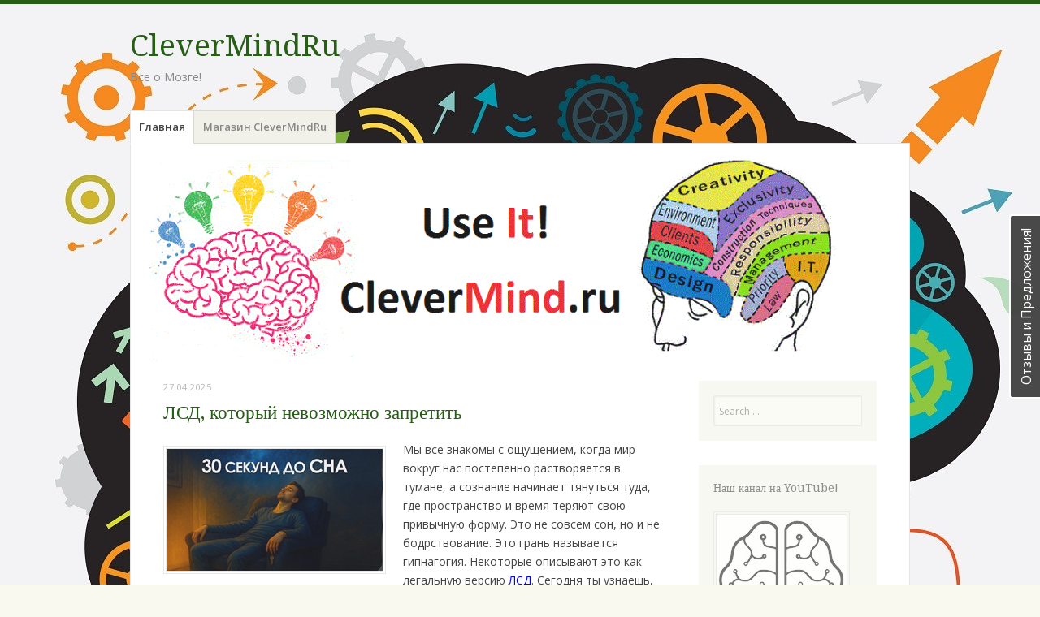

--- FILE ---
content_type: text/html; charset=UTF-8
request_url: https://clevermind.ru/page/2/
body_size: 14615
content:
<!DOCTYPE html><html dir="ltr" lang="ru-RU" prefix="og: https://ogp.me/ns#"><head><meta charset="UTF-8" /><meta name="viewport" content="width=device-width" /><style type='text/css'></style><link type="text/css" media="all" href="https://clevermind.ru/wp-content/cache/wmac/css/wmac_8034f15e2299f0bb3383a5c3580c6f5c.css" rel="stylesheet" /><title>CleverMindRu - Part 2</title><link rel="pingback" href="https://clevermind.ru/xmlrpc.php" /> <!--[if lt IE 9]> <script src="https://clevermind.ru/wp-content/themes/misty-lake/js/html5.js" type="text/javascript"></script> <![endif]--><title>CleverMindRu - Part 2</title><meta name="description" content="Все о Мозге! - Part 2" /><meta name="robots" content="noindex, nofollow, max-image-preview:large" /><link rel="canonical" href="https://clevermind.ru/" /><link rel="prev" href="https://clevermind.ru/" /><link rel="next" href="https://clevermind.ru/page/3/" /><meta name="generator" content="All in One SEO (AIOSEO) 4.9.2" /><meta property="og:locale" content="ru_RU" /><meta property="og:site_name" content="CleverMindRu | Все о Мозге!" /><meta property="og:type" content="website" /><meta property="og:title" content="CleverMindRu - Part 2" /><meta property="og:description" content="Все о Мозге! - Part 2" /><meta property="og:url" content="https://clevermind.ru/" /><meta name="twitter:card" content="summary" /><meta name="twitter:title" content="CleverMindRu - Part 2" /><meta name="twitter:description" content="Все о Мозге! - Part 2" /> <script type="application/ld+json" class="aioseo-schema">{"@context":"https:\/\/schema.org","@graph":[{"@type":"BreadcrumbList","@id":"https:\/\/clevermind.ru\/page\/2\/#breadcrumblist","itemListElement":[{"@type":"ListItem","@id":"https:\/\/clevermind.ru#listItem","position":1,"name":"Home","item":"https:\/\/clevermind.ru","nextItem":{"@type":"ListItem","@id":"https:\/\/clevermind.ru\/page\/2#listItem","name":"\u0421\u0442\u0440\u0430\u043d\u0438\u0446\u0430 2"}},{"@type":"ListItem","@id":"https:\/\/clevermind.ru\/page\/2#listItem","position":2,"name":"\u0421\u0442\u0440\u0430\u043d\u0438\u0446\u0430 2","previousItem":{"@type":"ListItem","@id":"https:\/\/clevermind.ru#listItem","name":"Home"}}]},{"@type":"CollectionPage","@id":"https:\/\/clevermind.ru\/page\/2\/#collectionpage","url":"https:\/\/clevermind.ru\/page\/2\/","name":"CleverMindRu - Part 2","description":"\u0412\u0441\u0435 \u043e \u041c\u043e\u0437\u0433\u0435! - Part 2","inLanguage":"ru-RU","isPartOf":{"@id":"https:\/\/clevermind.ru\/#website"},"breadcrumb":{"@id":"https:\/\/clevermind.ru\/page\/2\/#breadcrumblist"},"about":{"@id":"https:\/\/clevermind.ru\/#organization"}},{"@type":"Organization","@id":"https:\/\/clevermind.ru\/#organization","name":"CleverMindRu","description":"\u0412\u0441\u0435 \u043e \u041c\u043e\u0437\u0433\u0435!","url":"https:\/\/clevermind.ru\/"},{"@type":"WebSite","@id":"https:\/\/clevermind.ru\/#website","url":"https:\/\/clevermind.ru\/","name":"CleverMindRu","description":"\u0412\u0441\u0435 \u043e \u041c\u043e\u0437\u0433\u0435!","inLanguage":"ru-RU","publisher":{"@id":"https:\/\/clevermind.ru\/#organization"}}]}</script> <link rel='dns-prefetch' href='//www.google.com' /><link rel='dns-prefetch' href='//fonts.googleapis.com' /> <script type="text/javascript">window._wpemojiSettings = {"baseUrl":"https:\/\/s.w.org\/images\/core\/emoji\/15.0.3\/72x72\/","ext":".png","svgUrl":"https:\/\/s.w.org\/images\/core\/emoji\/15.0.3\/svg\/","svgExt":".svg","source":{"concatemoji":"https:\/\/clevermind.ru\/wp-includes\/js\/wp-emoji-release.min.js"}};
/*! This file is auto-generated */
!function(i,n){var o,s,e;function c(e){try{var t={supportTests:e,timestamp:(new Date).valueOf()};sessionStorage.setItem(o,JSON.stringify(t))}catch(e){}}function p(e,t,n){e.clearRect(0,0,e.canvas.width,e.canvas.height),e.fillText(t,0,0);var t=new Uint32Array(e.getImageData(0,0,e.canvas.width,e.canvas.height).data),r=(e.clearRect(0,0,e.canvas.width,e.canvas.height),e.fillText(n,0,0),new Uint32Array(e.getImageData(0,0,e.canvas.width,e.canvas.height).data));return t.every(function(e,t){return e===r[t]})}function u(e,t,n){switch(t){case"flag":return n(e,"\ud83c\udff3\ufe0f\u200d\u26a7\ufe0f","\ud83c\udff3\ufe0f\u200b\u26a7\ufe0f")?!1:!n(e,"\ud83c\uddfa\ud83c\uddf3","\ud83c\uddfa\u200b\ud83c\uddf3")&&!n(e,"\ud83c\udff4\udb40\udc67\udb40\udc62\udb40\udc65\udb40\udc6e\udb40\udc67\udb40\udc7f","\ud83c\udff4\u200b\udb40\udc67\u200b\udb40\udc62\u200b\udb40\udc65\u200b\udb40\udc6e\u200b\udb40\udc67\u200b\udb40\udc7f");case"emoji":return!n(e,"\ud83d\udc26\u200d\u2b1b","\ud83d\udc26\u200b\u2b1b")}return!1}function f(e,t,n){var r="undefined"!=typeof WorkerGlobalScope&&self instanceof WorkerGlobalScope?new OffscreenCanvas(300,150):i.createElement("canvas"),a=r.getContext("2d",{willReadFrequently:!0}),o=(a.textBaseline="top",a.font="600 32px Arial",{});return e.forEach(function(e){o[e]=t(a,e,n)}),o}function t(e){var t=i.createElement("script");t.src=e,t.defer=!0,i.head.appendChild(t)}"undefined"!=typeof Promise&&(o="wpEmojiSettingsSupports",s=["flag","emoji"],n.supports={everything:!0,everythingExceptFlag:!0},e=new Promise(function(e){i.addEventListener("DOMContentLoaded",e,{once:!0})}),new Promise(function(t){var n=function(){try{var e=JSON.parse(sessionStorage.getItem(o));if("object"==typeof e&&"number"==typeof e.timestamp&&(new Date).valueOf()<e.timestamp+604800&&"object"==typeof e.supportTests)return e.supportTests}catch(e){}return null}();if(!n){if("undefined"!=typeof Worker&&"undefined"!=typeof OffscreenCanvas&&"undefined"!=typeof URL&&URL.createObjectURL&&"undefined"!=typeof Blob)try{var e="postMessage("+f.toString()+"("+[JSON.stringify(s),u.toString(),p.toString()].join(",")+"));",r=new Blob([e],{type:"text/javascript"}),a=new Worker(URL.createObjectURL(r),{name:"wpTestEmojiSupports"});return void(a.onmessage=function(e){c(n=e.data),a.terminate(),t(n)})}catch(e){}c(n=f(s,u,p))}t(n)}).then(function(e){for(var t in e)n.supports[t]=e[t],n.supports.everything=n.supports.everything&&n.supports[t],"flag"!==t&&(n.supports.everythingExceptFlag=n.supports.everythingExceptFlag&&n.supports[t]);n.supports.everythingExceptFlag=n.supports.everythingExceptFlag&&!n.supports.flag,n.DOMReady=!1,n.readyCallback=function(){n.DOMReady=!0}}).then(function(){return e}).then(function(){var e;n.supports.everything||(n.readyCallback(),(e=n.source||{}).concatemoji?t(e.concatemoji):e.wpemoji&&e.twemoji&&(t(e.twemoji),t(e.wpemoji)))}))}((window,document),window._wpemojiSettings);</script> <style id='wp-emoji-styles-inline-css' type='text/css'>img.wp-smiley, img.emoji {
		display: inline !important;
		border: none !important;
		box-shadow: none !important;
		height: 1em !important;
		width: 1em !important;
		margin: 0 0.07em !important;
		vertical-align: -0.1em !important;
		background: none !important;
		padding: 0 !important;
	}</style><style id='classic-theme-styles-inline-css' type='text/css'>/*! This file is auto-generated */
.wp-block-button__link{color:#fff;background-color:#32373c;border-radius:9999px;box-shadow:none;text-decoration:none;padding:calc(.667em + 2px) calc(1.333em + 2px);font-size:1.125em}.wp-block-file__button{background:#32373c;color:#fff;text-decoration:none}</style><style id='global-styles-inline-css' type='text/css'>:root{--wp--preset--aspect-ratio--square: 1;--wp--preset--aspect-ratio--4-3: 4/3;--wp--preset--aspect-ratio--3-4: 3/4;--wp--preset--aspect-ratio--3-2: 3/2;--wp--preset--aspect-ratio--2-3: 2/3;--wp--preset--aspect-ratio--16-9: 16/9;--wp--preset--aspect-ratio--9-16: 9/16;--wp--preset--color--black: #000000;--wp--preset--color--cyan-bluish-gray: #abb8c3;--wp--preset--color--white: #ffffff;--wp--preset--color--pale-pink: #f78da7;--wp--preset--color--vivid-red: #cf2e2e;--wp--preset--color--luminous-vivid-orange: #ff6900;--wp--preset--color--luminous-vivid-amber: #fcb900;--wp--preset--color--light-green-cyan: #7bdcb5;--wp--preset--color--vivid-green-cyan: #00d084;--wp--preset--color--pale-cyan-blue: #8ed1fc;--wp--preset--color--vivid-cyan-blue: #0693e3;--wp--preset--color--vivid-purple: #9b51e0;--wp--preset--gradient--vivid-cyan-blue-to-vivid-purple: linear-gradient(135deg,rgba(6,147,227,1) 0%,rgb(155,81,224) 100%);--wp--preset--gradient--light-green-cyan-to-vivid-green-cyan: linear-gradient(135deg,rgb(122,220,180) 0%,rgb(0,208,130) 100%);--wp--preset--gradient--luminous-vivid-amber-to-luminous-vivid-orange: linear-gradient(135deg,rgba(252,185,0,1) 0%,rgba(255,105,0,1) 100%);--wp--preset--gradient--luminous-vivid-orange-to-vivid-red: linear-gradient(135deg,rgba(255,105,0,1) 0%,rgb(207,46,46) 100%);--wp--preset--gradient--very-light-gray-to-cyan-bluish-gray: linear-gradient(135deg,rgb(238,238,238) 0%,rgb(169,184,195) 100%);--wp--preset--gradient--cool-to-warm-spectrum: linear-gradient(135deg,rgb(74,234,220) 0%,rgb(151,120,209) 20%,rgb(207,42,186) 40%,rgb(238,44,130) 60%,rgb(251,105,98) 80%,rgb(254,248,76) 100%);--wp--preset--gradient--blush-light-purple: linear-gradient(135deg,rgb(255,206,236) 0%,rgb(152,150,240) 100%);--wp--preset--gradient--blush-bordeaux: linear-gradient(135deg,rgb(254,205,165) 0%,rgb(254,45,45) 50%,rgb(107,0,62) 100%);--wp--preset--gradient--luminous-dusk: linear-gradient(135deg,rgb(255,203,112) 0%,rgb(199,81,192) 50%,rgb(65,88,208) 100%);--wp--preset--gradient--pale-ocean: linear-gradient(135deg,rgb(255,245,203) 0%,rgb(182,227,212) 50%,rgb(51,167,181) 100%);--wp--preset--gradient--electric-grass: linear-gradient(135deg,rgb(202,248,128) 0%,rgb(113,206,126) 100%);--wp--preset--gradient--midnight: linear-gradient(135deg,rgb(2,3,129) 0%,rgb(40,116,252) 100%);--wp--preset--font-size--small: 13px;--wp--preset--font-size--medium: 20px;--wp--preset--font-size--large: 36px;--wp--preset--font-size--x-large: 42px;--wp--preset--spacing--20: 0.44rem;--wp--preset--spacing--30: 0.67rem;--wp--preset--spacing--40: 1rem;--wp--preset--spacing--50: 1.5rem;--wp--preset--spacing--60: 2.25rem;--wp--preset--spacing--70: 3.38rem;--wp--preset--spacing--80: 5.06rem;--wp--preset--shadow--natural: 6px 6px 9px rgba(0, 0, 0, 0.2);--wp--preset--shadow--deep: 12px 12px 50px rgba(0, 0, 0, 0.4);--wp--preset--shadow--sharp: 6px 6px 0px rgba(0, 0, 0, 0.2);--wp--preset--shadow--outlined: 6px 6px 0px -3px rgba(255, 255, 255, 1), 6px 6px rgba(0, 0, 0, 1);--wp--preset--shadow--crisp: 6px 6px 0px rgba(0, 0, 0, 1);}:where(.is-layout-flex){gap: 0.5em;}:where(.is-layout-grid){gap: 0.5em;}body .is-layout-flex{display: flex;}.is-layout-flex{flex-wrap: wrap;align-items: center;}.is-layout-flex > :is(*, div){margin: 0;}body .is-layout-grid{display: grid;}.is-layout-grid > :is(*, div){margin: 0;}:where(.wp-block-columns.is-layout-flex){gap: 2em;}:where(.wp-block-columns.is-layout-grid){gap: 2em;}:where(.wp-block-post-template.is-layout-flex){gap: 1.25em;}:where(.wp-block-post-template.is-layout-grid){gap: 1.25em;}.has-black-color{color: var(--wp--preset--color--black) !important;}.has-cyan-bluish-gray-color{color: var(--wp--preset--color--cyan-bluish-gray) !important;}.has-white-color{color: var(--wp--preset--color--white) !important;}.has-pale-pink-color{color: var(--wp--preset--color--pale-pink) !important;}.has-vivid-red-color{color: var(--wp--preset--color--vivid-red) !important;}.has-luminous-vivid-orange-color{color: var(--wp--preset--color--luminous-vivid-orange) !important;}.has-luminous-vivid-amber-color{color: var(--wp--preset--color--luminous-vivid-amber) !important;}.has-light-green-cyan-color{color: var(--wp--preset--color--light-green-cyan) !important;}.has-vivid-green-cyan-color{color: var(--wp--preset--color--vivid-green-cyan) !important;}.has-pale-cyan-blue-color{color: var(--wp--preset--color--pale-cyan-blue) !important;}.has-vivid-cyan-blue-color{color: var(--wp--preset--color--vivid-cyan-blue) !important;}.has-vivid-purple-color{color: var(--wp--preset--color--vivid-purple) !important;}.has-black-background-color{background-color: var(--wp--preset--color--black) !important;}.has-cyan-bluish-gray-background-color{background-color: var(--wp--preset--color--cyan-bluish-gray) !important;}.has-white-background-color{background-color: var(--wp--preset--color--white) !important;}.has-pale-pink-background-color{background-color: var(--wp--preset--color--pale-pink) !important;}.has-vivid-red-background-color{background-color: var(--wp--preset--color--vivid-red) !important;}.has-luminous-vivid-orange-background-color{background-color: var(--wp--preset--color--luminous-vivid-orange) !important;}.has-luminous-vivid-amber-background-color{background-color: var(--wp--preset--color--luminous-vivid-amber) !important;}.has-light-green-cyan-background-color{background-color: var(--wp--preset--color--light-green-cyan) !important;}.has-vivid-green-cyan-background-color{background-color: var(--wp--preset--color--vivid-green-cyan) !important;}.has-pale-cyan-blue-background-color{background-color: var(--wp--preset--color--pale-cyan-blue) !important;}.has-vivid-cyan-blue-background-color{background-color: var(--wp--preset--color--vivid-cyan-blue) !important;}.has-vivid-purple-background-color{background-color: var(--wp--preset--color--vivid-purple) !important;}.has-black-border-color{border-color: var(--wp--preset--color--black) !important;}.has-cyan-bluish-gray-border-color{border-color: var(--wp--preset--color--cyan-bluish-gray) !important;}.has-white-border-color{border-color: var(--wp--preset--color--white) !important;}.has-pale-pink-border-color{border-color: var(--wp--preset--color--pale-pink) !important;}.has-vivid-red-border-color{border-color: var(--wp--preset--color--vivid-red) !important;}.has-luminous-vivid-orange-border-color{border-color: var(--wp--preset--color--luminous-vivid-orange) !important;}.has-luminous-vivid-amber-border-color{border-color: var(--wp--preset--color--luminous-vivid-amber) !important;}.has-light-green-cyan-border-color{border-color: var(--wp--preset--color--light-green-cyan) !important;}.has-vivid-green-cyan-border-color{border-color: var(--wp--preset--color--vivid-green-cyan) !important;}.has-pale-cyan-blue-border-color{border-color: var(--wp--preset--color--pale-cyan-blue) !important;}.has-vivid-cyan-blue-border-color{border-color: var(--wp--preset--color--vivid-cyan-blue) !important;}.has-vivid-purple-border-color{border-color: var(--wp--preset--color--vivid-purple) !important;}.has-vivid-cyan-blue-to-vivid-purple-gradient-background{background: var(--wp--preset--gradient--vivid-cyan-blue-to-vivid-purple) !important;}.has-light-green-cyan-to-vivid-green-cyan-gradient-background{background: var(--wp--preset--gradient--light-green-cyan-to-vivid-green-cyan) !important;}.has-luminous-vivid-amber-to-luminous-vivid-orange-gradient-background{background: var(--wp--preset--gradient--luminous-vivid-amber-to-luminous-vivid-orange) !important;}.has-luminous-vivid-orange-to-vivid-red-gradient-background{background: var(--wp--preset--gradient--luminous-vivid-orange-to-vivid-red) !important;}.has-very-light-gray-to-cyan-bluish-gray-gradient-background{background: var(--wp--preset--gradient--very-light-gray-to-cyan-bluish-gray) !important;}.has-cool-to-warm-spectrum-gradient-background{background: var(--wp--preset--gradient--cool-to-warm-spectrum) !important;}.has-blush-light-purple-gradient-background{background: var(--wp--preset--gradient--blush-light-purple) !important;}.has-blush-bordeaux-gradient-background{background: var(--wp--preset--gradient--blush-bordeaux) !important;}.has-luminous-dusk-gradient-background{background: var(--wp--preset--gradient--luminous-dusk) !important;}.has-pale-ocean-gradient-background{background: var(--wp--preset--gradient--pale-ocean) !important;}.has-electric-grass-gradient-background{background: var(--wp--preset--gradient--electric-grass) !important;}.has-midnight-gradient-background{background: var(--wp--preset--gradient--midnight) !important;}.has-small-font-size{font-size: var(--wp--preset--font-size--small) !important;}.has-medium-font-size{font-size: var(--wp--preset--font-size--medium) !important;}.has-large-font-size{font-size: var(--wp--preset--font-size--large) !important;}.has-x-large-font-size{font-size: var(--wp--preset--font-size--x-large) !important;}
:where(.wp-block-post-template.is-layout-flex){gap: 1.25em;}:where(.wp-block-post-template.is-layout-grid){gap: 1.25em;}
:where(.wp-block-columns.is-layout-flex){gap: 2em;}:where(.wp-block-columns.is-layout-grid){gap: 2em;}
:root :where(.wp-block-pullquote){font-size: 1.5em;line-height: 1.6;}</style> <!--[if IE 8]><link rel='stylesheet' id='mistylake-ie-css' href='https://clevermind.ru/wp-content/themes/misty-lake/ie.css' type='text/css' media='all' /> <![endif]--><link rel='stylesheet' id='mistylake-open-sans-css' href='https://fonts.googleapis.com/css?family=Open+Sans:300,300italic,400,400italic,600,600italic,700,700italic&#038;subset=latin,latin-ext' type='text/css' media='all' /><link rel='stylesheet' id='mistylake-droid-serif-css' href='https://fonts.googleapis.com/css?family=Droid+Serif%3A400%2C400italic%2C400bold&#038;subset=latin' type='text/css' media='all' />  <script type="text/javascript" id="usernoise-js-extra">var usernoiseButton = {"text":"\u041e\u0442\u0437\u044b\u0432\u044b \u0438 \u041f\u0440\u0435\u0434\u043b\u043e\u0436\u0435\u043d\u0438\u044f!","style":"background-color: #404040; color: #FFFFFF","class":"un-right un-has-border","windowUrl":"\/wp-admin\/admin-ajax.php?action=un_load_window","showButton":"1","disableOnMobiles":"1"};</script>   <script type="text/javascript" id="wbcr_clearfy-css-lazy-load-js-extra">var wbcr_clearfy_async_links = {"wbcr_clearfy-font-awesome":"https:\/\/clevermind.ru\/wp-content\/plugins\/usernoise\/vendor\/font-awesome\/css\/font-awesome.css"};</script>  <link rel="https://api.w.org/" href="https://clevermind.ru/wp-json/" /><meta name="generator" content="WordPress 6.6.4" /><style data-context="foundation-flickity-css">/*! Flickity v2.0.2
http://flickity.metafizzy.co
---------------------------------------------- */.flickity-enabled{position:relative}.flickity-enabled:focus{outline:0}.flickity-viewport{overflow:hidden;position:relative;height:100%}.flickity-slider{position:absolute;width:100%;height:100%}.flickity-enabled.is-draggable{-webkit-tap-highlight-color:transparent;tap-highlight-color:transparent;-webkit-user-select:none;-moz-user-select:none;-ms-user-select:none;user-select:none}.flickity-enabled.is-draggable .flickity-viewport{cursor:move;cursor:-webkit-grab;cursor:grab}.flickity-enabled.is-draggable .flickity-viewport.is-pointer-down{cursor:-webkit-grabbing;cursor:grabbing}.flickity-prev-next-button{position:absolute;top:50%;width:44px;height:44px;border:none;border-radius:50%;background:#fff;background:hsla(0,0%,100%,.75);cursor:pointer;-webkit-transform:translateY(-50%);transform:translateY(-50%)}.flickity-prev-next-button:hover{background:#fff}.flickity-prev-next-button:focus{outline:0;box-shadow:0 0 0 5px #09f}.flickity-prev-next-button:active{opacity:.6}.flickity-prev-next-button.previous{left:10px}.flickity-prev-next-button.next{right:10px}.flickity-rtl .flickity-prev-next-button.previous{left:auto;right:10px}.flickity-rtl .flickity-prev-next-button.next{right:auto;left:10px}.flickity-prev-next-button:disabled{opacity:.3;cursor:auto}.flickity-prev-next-button svg{position:absolute;left:20%;top:20%;width:60%;height:60%}.flickity-prev-next-button .arrow{fill:#333}.flickity-page-dots{position:absolute;width:100%;bottom:-25px;padding:0;margin:0;list-style:none;text-align:center;line-height:1}.flickity-rtl .flickity-page-dots{direction:rtl}.flickity-page-dots .dot{display:inline-block;width:10px;height:10px;margin:0 8px;background:#333;border-radius:50%;opacity:.25;cursor:pointer}.flickity-page-dots .dot.is-selected{opacity:1}</style><style data-context="foundation-slideout-css">.slideout-menu{position:fixed;left:0;top:0;bottom:0;right:auto;z-index:0;width:256px;overflow-y:auto;-webkit-overflow-scrolling:touch;display:none}.slideout-menu.pushit-right{left:auto;right:0}.slideout-panel{position:relative;z-index:1;will-change:transform}.slideout-open,.slideout-open .slideout-panel,.slideout-open body{overflow:hidden}.slideout-open .slideout-menu{display:block}.pushit{display:none}</style><style type="text/css" id="custom-background-css">body.custom-background { background-image: url("https://www.clevermind.ru/wp-content/uploads/2014/12/brain5.jpg"); background-position: center top; background-size: auto; background-repeat: no-repeat; background-attachment: scroll; }</style><link rel="icon" href="https://clevermind.ru/wp-content/uploads/2021/12/cropped-kvadrat-na-belom-32x32.png" sizes="32x32" /><link rel="icon" href="https://clevermind.ru/wp-content/uploads/2021/12/cropped-kvadrat-na-belom-192x192.png" sizes="192x192" /><link rel="apple-touch-icon" href="https://clevermind.ru/wp-content/uploads/2021/12/cropped-kvadrat-na-belom-180x180.png" /><meta name="msapplication-TileImage" content="https://clevermind.ru/wp-content/uploads/2021/12/cropped-kvadrat-na-belom-270x270.png" /><style>.ios7.web-app-mode.has-fixed header{ background-color: rgba(3,122,221,.88);}</style></head><body class="home blog paged custom-background paged-2"><div id="page" class="hfeed site"><header id="masthead" class="site-header" role="banner"><div class="site-branding"><h1 class="site-title"><a href="https://clevermind.ru/" title="CleverMindRu" rel="home">CleverMindRu</a></h1><h2 class="site-description">Все о Мозге!</h2></div><nav id="nav" role="navigation" class="site-navigation main-navigation"><h1 class="assistive-text screen-reader-text">Menu</h1><div class="assistive-text skip-link screen-reader-text"><a href="#content" title="Skip to content">Skip to content</a></div><div class="menu-menju-1-container"><ul id="menu-menju-1" class="menu"><li id="menu-item-1516" class="menu-item menu-item-type-custom menu-item-object-custom current-menu-item menu-item-home menu-item-1516"><a href="https://clevermind.ru/">Главная</a></li><li id="menu-item-1522" class="menu-item menu-item-type-custom menu-item-object-custom menu-item-1522"><a href="https://clevermind.ru/shop">Магазин CleverMindRu</a></li></ul></div></nav></header><div id="main" class="site-main"><div class="header-image"> <a href="https://clevermind.ru/" title="CleverMindRu" rel="home"> <img src="https://www.clevermind.ru/wp-content/uploads/2014/12/cropped-persaud-brain1-common-1core.gif" width="1015" height="276" alt="" /> </a></div><div id="primary" class="content-area"><div id="content" class="updateable site-content" role="main"><article id="post-4129" class="post-4129 post type-post status-publish format-standard hentry category-mozg-i"><header class="entry-header"><div class="entry-meta"> <a href="https://clevermind.ru/lsd-kotoryj-nevozmozhno-zapretit/" title="15:22" rel="bookmark"><time class="entry-date" datetime="2025-04-27T15:22:26+03:00" pubdate>27.04.2025</time></a><span class="byline"> by <span class="author vcard"><a class="url fn n" href="https://clevermind.ru/author/admin/" title="View all posts by Admin" rel="author">Admin</a></span></span></div><h1 class="entry-title"><a href="https://clevermind.ru/lsd-kotoryj-nevozmozhno-zapretit/" rel="bookmark">ЛСД, который невозможно запретить</a></h1></header><div class="entry-content"><p><a href="https://clevermind.ru/wp-content/uploads/2025/04/gipna.jpg"><img decoding="async" class="lazy lazy-hidden alignleft size-full wp-image-4130" src="//clevermind.ru/wp-content/plugins/a3-lazy-load/assets/images/lazy_placeholder.gif" data-lazy-type="image" data-src="https://clevermind.ru/wp-content/uploads/2025/04/gipna.jpg" alt="" width="266" height="150" /><noscript><img decoding="async" class="alignleft size-full wp-image-4130" src="https://clevermind.ru/wp-content/uploads/2025/04/gipna.jpg" alt="" width="266" height="150" /></noscript></a>Мы все знакомы с ощущением, когда мир вокруг нас постепенно растворяется в тумане, а сознание начинает тянуться туда, где пространство и время теряют свою привычную форму. Это не совсем сон, но и не бодрствование. Это грань называется гипнагогия. Некоторые описывают это как легальную версию <a href="https://clevermind.ru/griby-i-jekstazi-psihodelicheskij-renessans/" target="_blank" rel="noopener"><span style="color: #0000ff;">ЛСД</span></a>. Сегодня ты узнаешь, как получить это состояние и как его правильно использовать. <a href="https://clevermind.ru/lsd-kotoryj-nevozmozhno-zapretit/#more-4129" class="more-link">Continue reading <span class="meta-nav">&rarr;</span></a></p></div><footer class="entry-meta"> <span class="cat-links"> Posted in <a href="https://clevermind.ru/category/mozg-i/" rel="category tag">Общие Темы</a> </span> <span class="sep"> | </span> <span class="comments-link"><a href="https://clevermind.ru/lsd-kotoryj-nevozmozhno-zapretit/#respond">Leave a comment</a></span></footer></article><article id="post-4114" class="post-4114 post type-post status-publish format-standard hentry category-naturalnye-nootropy tag-stimulyatory"><header class="entry-header"><div class="entry-meta"> <a href="https://clevermind.ru/ty-tochno-pesh-pravilnyj-kofe/" title="12:30" rel="bookmark"><time class="entry-date" datetime="2025-04-17T12:30:46+03:00" pubdate>17.04.2025</time></a><span class="byline"> by <span class="author vcard"><a class="url fn n" href="https://clevermind.ru/author/admin/" title="View all posts by Admin" rel="author">Admin</a></span></span></div><h1 class="entry-title"><a href="https://clevermind.ru/ty-tochno-pesh-pravilnyj-kofe/" rel="bookmark">Ты точно пьешь правильный кофе?</a></h1></header><div class="entry-content"><p><a href="https://clevermind.ru/wp-content/uploads/2025/04/ne-pej-rastvorimyj-kofe.png"><img decoding="async" class="lazy lazy-hidden alignleft size-full wp-image-4115" src="//clevermind.ru/wp-content/plugins/a3-lazy-load/assets/images/lazy_placeholder.gif" data-lazy-type="image" data-src="https://clevermind.ru/wp-content/uploads/2025/04/ne-pej-rastvorimyj-kofe.png" alt="" width="266" height="150" /><noscript><img decoding="async" class="alignleft size-full wp-image-4115" src="https://clevermind.ru/wp-content/uploads/2025/04/ne-pej-rastvorimyj-kofe.png" alt="" width="266" height="150" /></noscript></a>Кофе – один из самых популярных напитков в мире. Ты думал, что кофе бодрит? А он, возможно, тебя понемногу убивает. Но красиво и со вкусом. Однако, не весь кофе одинаков. В последние годы всё больше исследований указывают на потенциальный вред растворимого кофе. Молотый и растворимый: в чём разница? <a href="https://clevermind.ru/ty-tochno-pesh-pravilnyj-kofe/#more-4114" class="more-link">Continue reading <span class="meta-nav">&rarr;</span></a></p></div><footer class="entry-meta"> <span class="cat-links"> Posted in <a href="https://clevermind.ru/category/naturalnye-nootropy/" rel="category tag">Натуральные Ноотропы</a> </span> <span class="sep"> | </span> <span class="tags-links"> Tagged <a href="https://clevermind.ru/tag/stimulyatory/" rel="tag">стимуляторы</a> </span> <span class="sep"> | </span> <span class="comments-link"><a href="https://clevermind.ru/ty-tochno-pesh-pravilnyj-kofe/#respond">Leave a comment</a></span></footer></article><article id="post-4092" class="post-4092 post type-post status-publish format-standard hentry category-mozg-i category-preparaty-dlja-razvitija-mozga tag-gormony"><header class="entry-header"><div class="entry-meta"> <a href="https://clevermind.ru/kak-uvelichit-gormon-rosta-vypusk-bez-herni/" title="13:02" rel="bookmark"><time class="entry-date" datetime="2025-03-30T13:02:52+03:00" pubdate>30.03.2025</time></a><span class="byline"> by <span class="author vcard"><a class="url fn n" href="https://clevermind.ru/author/admin/" title="View all posts by Admin" rel="author">Admin</a></span></span></div><h1 class="entry-title"><a href="https://clevermind.ru/kak-uvelichit-gormon-rosta-vypusk-bez-herni/" rel="bookmark">Как Увеличить Гормон Роста: Выпуск без херни</a></h1></header><div class="entry-content"><p><a href="https://clevermind.ru/wp-content/uploads/2025/03/kak-uvelichit-gormon-rosta.jpg"><img decoding="async" class="lazy lazy-hidden alignleft size-full wp-image-4094" src="//clevermind.ru/wp-content/plugins/a3-lazy-load/assets/images/lazy_placeholder.gif" data-lazy-type="image" data-src="https://clevermind.ru/wp-content/uploads/2025/03/kak-uvelichit-gormon-rosta.jpg" alt="" width="266" height="150" /><noscript><img decoding="async" class="alignleft size-full wp-image-4094" src="https://clevermind.ru/wp-content/uploads/2025/03/kak-uvelichit-gormon-rosta.jpg" alt="" width="266" height="150" /></noscript></a>Этот выпуск получился даже слишком информативным, поэтому я для упрощения разбил способы увеличения ГР на блоки. Сегодня ты поймешь почему круто пить молоко, на сколько % повысит голод, магний, ибутаморен, витамин С, что ты еще не знал про трибулус, а также расскажу про свой опыт повышения гормона роста на сгущенке)) <a href="https://clevermind.ru/kak-uvelichit-gormon-rosta-vypusk-bez-herni/#more-4092" class="more-link">Continue reading <span class="meta-nav">&rarr;</span></a></p></div><footer class="entry-meta"> <span class="cat-links"> Posted in <a href="https://clevermind.ru/category/mozg-i/" rel="category tag">Общие Темы</a>, <a href="https://clevermind.ru/category/preparaty-dlja-razvitija-mozga/" rel="category tag">Препараты для развития мозга</a> </span> <span class="sep"> | </span> <span class="tags-links"> Tagged <a href="https://clevermind.ru/tag/gormony/" rel="tag">гормоны</a> </span> <span class="sep"> | </span> <span class="comments-link"><a href="https://clevermind.ru/kak-uvelichit-gormon-rosta-vypusk-bez-herni/#respond">Leave a comment</a></span></footer></article><article id="post-4080" class="post-4080 post type-post status-publish format-standard hentry category-drugie-nootropy category-mozg-i tag-gormony"><header class="entry-header"><div class="entry-meta"> <a href="https://clevermind.ru/jenklomifen-vs-klomifen-libido-zrenie-test/" title="15:58" rel="bookmark"><time class="entry-date" datetime="2025-03-17T15:58:03+03:00" pubdate>17.03.2025</time></a><span class="byline"> by <span class="author vcard"><a class="url fn n" href="https://clevermind.ru/author/admin/" title="View all posts by Admin" rel="author">Admin</a></span></span></div><h1 class="entry-title"><a href="https://clevermind.ru/jenklomifen-vs-klomifen-libido-zrenie-test/" rel="bookmark">Энкломифен vs Кломифен: Либидо, Зрение, Тест</a></h1></header><div class="entry-content"><p><a href="https://clevermind.ru/wp-content/uploads/2025/03/jenklomifen.jpg"><img loading="lazy" decoding="async" class="lazy lazy-hidden alignleft size-full wp-image-4081" src="//clevermind.ru/wp-content/plugins/a3-lazy-load/assets/images/lazy_placeholder.gif" data-lazy-type="image" data-src="https://clevermind.ru/wp-content/uploads/2025/03/jenklomifen.jpg" alt="" width="266" height="150" /><noscript><img loading="lazy" decoding="async" class="alignleft size-full wp-image-4081" src="https://clevermind.ru/wp-content/uploads/2025/03/jenklomifen.jpg" alt="" width="266" height="150" /></noscript></a>Всем привет! Как многие из вас в курсе, основные препараты, которые используются мужчинами для повышения тестостерона – это кломифен, анастрозол и <a href="https://clevermind.ru/hgch-testosteron-h3-jestradiol-h4-libido-kurs/" target="_blank" rel="noopener"><span style="color: #0000ff;">ХГЧ</span></a>. <a href="https://clevermind.ru/jenklomifen-vs-klomifen-libido-zrenie-test/#more-4080" class="more-link">Continue reading <span class="meta-nav">&rarr;</span></a></p></div><footer class="entry-meta"> <span class="cat-links"> Posted in <a href="https://clevermind.ru/category/drugie-nootropy/" rel="category tag">Другие Вещества</a>, <a href="https://clevermind.ru/category/mozg-i/" rel="category tag">Общие Темы</a> </span> <span class="sep"> | </span> <span class="tags-links"> Tagged <a href="https://clevermind.ru/tag/gormony/" rel="tag">гормоны</a> </span> <span class="sep"> | </span> <span class="comments-link"><a href="https://clevermind.ru/jenklomifen-vs-klomifen-libido-zrenie-test/#respond">Leave a comment</a></span></footer></article><article id="post-4067" class="post-4067 post type-post status-publish format-standard hentry category-mozg-i"><header class="entry-header"><div class="entry-meta"> <a href="https://clevermind.ru/biohakery-durejut-ot-jetoj-prikormki/" title="16:47" rel="bookmark"><time class="entry-date" datetime="2025-03-06T16:47:06+03:00" pubdate>06.03.2025</time></a><span class="byline"> by <span class="author vcard"><a class="url fn n" href="https://clevermind.ru/author/admin/" title="View all posts by Admin" rel="author">Admin</a></span></span></div><h1 class="entry-title"><a href="https://clevermind.ru/biohakery-durejut-ot-jetoj-prikormki/" rel="bookmark">Биохакеры ДУРЕЮТ от Этой Прикормки</a></h1></header><div class="entry-content"><p><a href="https://clevermind.ru/wp-content/uploads/2025/03/biohakery-durejut-ot-jaic.jpg"><img loading="lazy" decoding="async" class="lazy lazy-hidden alignleft size-full wp-image-4068" src="//clevermind.ru/wp-content/plugins/a3-lazy-load/assets/images/lazy_placeholder.gif" data-lazy-type="image" data-src="https://clevermind.ru/wp-content/uploads/2025/03/biohakery-durejut-ot-jaic.jpg" alt="" width="266" height="150" /><noscript><img loading="lazy" decoding="async" class="alignleft size-full wp-image-4068" src="https://clevermind.ru/wp-content/uploads/2025/03/biohakery-durejut-ot-jaic.jpg" alt="" width="266" height="150" /></noscript></a>Мы часто ищем варианты решения наших проблем с питанием, читаем составы, стараемся брать еду без опасных консервантов и красителей. Мы также часто слышим, что хорошее питание стоит больших денег и почему-то в пример всегда идут морепродукты. <a href="https://clevermind.ru/biohakery-durejut-ot-jetoj-prikormki/#more-4067" class="more-link">Continue reading <span class="meta-nav">&rarr;</span></a></p></div><footer class="entry-meta"> <span class="cat-links"> Posted in <a href="https://clevermind.ru/category/mozg-i/" rel="category tag">Общие Темы</a> </span> <span class="sep"> | </span> <span class="comments-link"><a href="https://clevermind.ru/biohakery-durejut-ot-jetoj-prikormki/#respond">Leave a comment</a></span></footer></article><article id="post-4050" class="post-4050 post type-post status-publish format-standard hentry category-mozg-i tag-gormony"><header class="entry-header"><div class="entry-meta"> <a href="https://clevermind.ru/gormon-rosta-kozha-myshcy-svjazki-rak/" title="16:55" rel="bookmark"><time class="entry-date" datetime="2025-02-27T16:55:51+03:00" pubdate>27.02.2025</time></a><span class="byline"> by <span class="author vcard"><a class="url fn n" href="https://clevermind.ru/author/admin/" title="View all posts by Admin" rel="author">Admin</a></span></span></div><h1 class="entry-title"><a href="https://clevermind.ru/gormon-rosta-kozha-myshcy-svjazki-rak/" rel="bookmark">Гормон РОСТА: Кожа, Мышцы, Связки, Рак</a></h1></header><div class="entry-content"><p><a href="https://clevermind.ru/wp-content/uploads/2025/02/gormon-rosta-razbor.jpg"><img loading="lazy" decoding="async" class="lazy lazy-hidden alignleft size-full wp-image-4051" src="//clevermind.ru/wp-content/plugins/a3-lazy-load/assets/images/lazy_placeholder.gif" data-lazy-type="image" data-src="https://clevermind.ru/wp-content/uploads/2025/02/gormon-rosta-razbor.jpg" alt="" width="266" height="150" /><noscript><img loading="lazy" decoding="async" class="alignleft size-full wp-image-4051" src="https://clevermind.ru/wp-content/uploads/2025/02/gormon-rosta-razbor.jpg" alt="" width="266" height="150" /></noscript></a>Всем привет! Сегодня разберем гормон роста, какие эффекты он оказывает на организм, реально ли <a href="https://clevermind.ru/chto-realno-rabotaet-chtoby-vygljadet-molozhe/" target="_blank" rel="noopener"><span style="color: #0000ff;">омолаживает</span></a>, что там с ростом раковых клеток, растит ли мышцы и правда ли, что от него у тебя вырастет нос, уши и живот) <a href="https://clevermind.ru/gormon-rosta-kozha-myshcy-svjazki-rak/#more-4050" class="more-link">Continue reading <span class="meta-nav">&rarr;</span></a></p></div><footer class="entry-meta"> <span class="cat-links"> Posted in <a href="https://clevermind.ru/category/mozg-i/" rel="category tag">Общие Темы</a> </span> <span class="sep"> | </span> <span class="tags-links"> Tagged <a href="https://clevermind.ru/tag/gormony/" rel="tag">гормоны</a> </span> <span class="sep"> | </span> <span class="comments-link"><a href="https://clevermind.ru/gormon-rosta-kozha-myshcy-svjazki-rak/#respond">Leave a comment</a></span></footer></article><article id="post-4033" class="post-4033 post type-post status-publish format-standard hentry category-mozg-i"><header class="entry-header"><div class="entry-meta"> <a href="https://clevermind.ru/chto-vazhno-znat-pro-spermogrammu/" title="07:45" rel="bookmark"><time class="entry-date" datetime="2025-02-14T07:45:52+03:00" pubdate>14.02.2025</time></a><span class="byline"> by <span class="author vcard"><a class="url fn n" href="https://clevermind.ru/author/admin/" title="View all posts by Admin" rel="author">Admin</a></span></span></div><h1 class="entry-title"><a href="https://clevermind.ru/chto-vazhno-znat-pro-spermogrammu/" rel="bookmark">Что ВАЖНО ЗНАТЬ про СПЕРМОГРАММУ</a></h1></header><div class="entry-content"><p><a href="https://clevermind.ru/wp-content/uploads/2025/02/spermogramma-zachem-tebe-jeto-znat.bmp"><img loading="lazy" decoding="async" class="lazy lazy-hidden alignleft size-full wp-image-4034" src="//clevermind.ru/wp-content/plugins/a3-lazy-load/assets/images/lazy_placeholder.gif" data-lazy-type="image" data-src="https://clevermind.ru/wp-content/uploads/2025/02/spermogramma-zachem-tebe-jeto-znat.bmp" alt="" width="266" height="150" /><noscript><img loading="lazy" decoding="async" class="alignleft size-full wp-image-4034" src="https://clevermind.ru/wp-content/uploads/2025/02/spermogramma-zachem-tebe-jeto-znat.bmp" alt="" width="266" height="150" /></noscript></a>В прошлом году форсили новость про 100 детей Павла Дурова про важность спермограммы и тп, и в тот момент мне показалось это кринжем, говоря сленгом 20-ти летних. Но при более детальном рассмотрении &#8212; это интересная идея для тех, кто хочет оставить после себя не только какие-то упоминания на серверах, но и физическое продолжение рода. <a href="https://clevermind.ru/chto-vazhno-znat-pro-spermogrammu/#more-4033" class="more-link">Continue reading <span class="meta-nav">&rarr;</span></a></p></div><footer class="entry-meta"> <span class="cat-links"> Posted in <a href="https://clevermind.ru/category/mozg-i/" rel="category tag">Общие Темы</a> </span> <span class="sep"> | </span> <span class="comments-link"><a href="https://clevermind.ru/chto-vazhno-znat-pro-spermogrammu/#respond">Leave a comment</a></span></footer></article><article id="post-4018" class="post-4018 post type-post status-publish format-standard hentry category-nootropy-2"><header class="entry-header"><div class="entry-meta"> <a href="https://clevermind.ru/jeta-shema-pohozha-na-modafinil/" title="13:17" rel="bookmark"><time class="entry-date" datetime="2025-01-24T13:17:44+03:00" pubdate>24.01.2025</time></a><span class="byline"> by <span class="author vcard"><a class="url fn n" href="https://clevermind.ru/author/admin/" title="View all posts by Admin" rel="author">Admin</a></span></span></div><h1 class="entry-title"><a href="https://clevermind.ru/jeta-shema-pohozha-na-modafinil/" rel="bookmark">Эта Схема похожа на МОДАФИНИЛ</a></h1></header><div class="entry-content"><p><a href="https://clevermind.ru/wp-content/uploads/2025/01/chem-zamenit-modafinil-shema.jpg"><img loading="lazy" decoding="async" class="lazy lazy-hidden alignleft size-full wp-image-4019" src="//clevermind.ru/wp-content/plugins/a3-lazy-load/assets/images/lazy_placeholder.gif" data-lazy-type="image" data-src="https://clevermind.ru/wp-content/uploads/2025/01/chem-zamenit-modafinil-shema.jpg" alt="" width="266" height="150" /><noscript><img loading="lazy" decoding="async" class="alignleft size-full wp-image-4019" src="https://clevermind.ru/wp-content/uploads/2025/01/chem-zamenit-modafinil-shema.jpg" alt="" width="266" height="150" /></noscript></a>Всем привет! На CleverMind вы много раз могли слышать про запрещенный в России модафинил. Это вещество неофициально считается одним из самых сильных ноотропов. По <a href="https://clevermind.ru/glavnyj-umnyj-narkotik-budut-delat-v-rossii/" target="_blank" rel="noopener"><span style="color: #0000ff;">модафинилу</span></a> есть данные, что он может приподнять IQ, улучшает внимание, убирает сонливость и при этом не имеет столь же выраженных побочных эффектов, привыкания и зависимости как у других запрещенных психостимов. Короче, эффект заметен, но без жести для организма как от наркотиков (<a href="https://journals.sagepub.com/doi/abs/10.1177/026988110001400107" target="_blank" rel="noopener"><span style="color: #0000ff;">1</span></a>). <a href="https://clevermind.ru/jeta-shema-pohozha-na-modafinil/#more-4018" class="more-link">Continue reading <span class="meta-nav">&rarr;</span></a></p></div><footer class="entry-meta"> <span class="cat-links"> Posted in <a href="https://clevermind.ru/category/nootropy-2/" rel="category tag">Ноотропы</a> </span> <span class="sep"> | </span> <span class="comments-link"><a href="https://clevermind.ru/jeta-shema-pohozha-na-modafinil/#respond">Leave a comment</a></span></footer></article><article id="post-3996" class="post-3996 post type-post status-publish format-standard hentry category-drugie-nootropy tag-eda"><header class="entry-header"><div class="entry-meta"> <a href="https://clevermind.ru/vsjo-chto-ty-hotel-znat-o-vitamine-d/" title="11:40" rel="bookmark"><time class="entry-date" datetime="2024-12-20T11:40:23+03:00" pubdate>20.12.2024</time></a><span class="byline"> by <span class="author vcard"><a class="url fn n" href="https://clevermind.ru/author/admin/" title="View all posts by Admin" rel="author">Admin</a></span></span></div><h1 class="entry-title"><a href="https://clevermind.ru/vsjo-chto-ty-hotel-znat-o-vitamine-d/" rel="bookmark">ВСЁ, что Ты хотел знать о ВИТАМИНЕ Д</a></h1></header><div class="entry-content"><p><a href="https://clevermind.ru/wp-content/uploads/2024/12/skolko-nuzhno-vitamina-d.jpg"><img loading="lazy" decoding="async" class="lazy lazy-hidden alignleft size-full wp-image-3999" src="//clevermind.ru/wp-content/plugins/a3-lazy-load/assets/images/lazy_placeholder.gif" data-lazy-type="image" data-src="https://clevermind.ru/wp-content/uploads/2024/12/skolko-nuzhno-vitamina-d.jpg" alt="" width="266" height="150" /><noscript><img loading="lazy" decoding="async" class="alignleft size-full wp-image-3999" src="https://clevermind.ru/wp-content/uploads/2024/12/skolko-nuzhno-vitamina-d.jpg" alt="" width="266" height="150" /></noscript></a>Всем привет! Сегодня подробный разбор витамина Д: зачем он нужен, какие дефициты, лучшие формы витамина д, сколько нужно в зависимости от вашего географического положения, веса, нагрузок и времени года, сколько витамина д мы получаем летом от солнца и на сколько быстро он расходуется зимой. Погнали! <a href="https://clevermind.ru/vsjo-chto-ty-hotel-znat-o-vitamine-d/#more-3996" class="more-link">Continue reading <span class="meta-nav">&rarr;</span></a></p></div><footer class="entry-meta"> <span class="cat-links"> Posted in <a href="https://clevermind.ru/category/drugie-nootropy/" rel="category tag">Другие Вещества</a> </span> <span class="sep"> | </span> <span class="tags-links"> Tagged <a href="https://clevermind.ru/tag/eda/" rel="tag">еда</a> </span> <span class="sep"> | </span> <span class="comments-link"><a href="https://clevermind.ru/vsjo-chto-ty-hotel-znat-o-vitamine-d/#respond">Leave a comment</a></span></footer></article><article id="post-3977" class="post-3977 post type-post status-publish format-standard hentry category-mozg-i"><header class="entry-header"><div class="entry-meta"> <a href="https://clevermind.ru/hgch-testosteron-h3-jestradiol-h4-libido-kurs/" title="12:09" rel="bookmark"><time class="entry-date" datetime="2024-12-06T12:09:43+03:00" pubdate>06.12.2024</time></a><span class="byline"> by <span class="author vcard"><a class="url fn n" href="https://clevermind.ru/author/admin/" title="View all posts by Admin" rel="author">Admin</a></span></span></div><h1 class="entry-title"><a href="https://clevermind.ru/hgch-testosteron-h3-jestradiol-h4-libido-kurs/" rel="bookmark">ХГЧ: Тестостерон х3, Эстрадиол х4, Либидо, Курс</a></h1></header><div class="entry-content"><p><a href="https://clevermind.ru/wp-content/uploads/2024/12/hgch-testosteron-h3-jestradiol-h4-libido-kurs.jpg"><img loading="lazy" decoding="async" class="lazy lazy-hidden alignleft size-full wp-image-3978" src="//clevermind.ru/wp-content/plugins/a3-lazy-load/assets/images/lazy_placeholder.gif" data-lazy-type="image" data-src="https://clevermind.ru/wp-content/uploads/2024/12/hgch-testosteron-h3-jestradiol-h4-libido-kurs.jpg" alt="" width="266" height="150" /><noscript><img loading="lazy" decoding="async" class="alignleft size-full wp-image-3978" src="https://clevermind.ru/wp-content/uploads/2024/12/hgch-testosteron-h3-jestradiol-h4-libido-kurs.jpg" alt="" width="266" height="150" /></noscript></a>Всем привет! Решил сделать своего рода арт-хаус для любителей биохакинга по теме ХГЧ. Этот выпуск скорее всего заинтересует только узкую аудиторию. Если вы не понимаете в нормах и единицах измерения гормонов, вам не известны термины ЛГ, Эстрадиол, Кломифен, ГСПГ, то лучше почитайте другие выпуски <span style="color: #0000ff;"><a style="color: #0000ff;" href="https://clevermind.ru/?s=%D1%82%D0%B5%D1%81%D1%82%D0%BE%D1%81%D1%82%D0%B5%D1%80%D0%BE%D0%BD&amp;submit=Search" target="_blank" rel="noopener">о гормонах и анализах</a></span> на CleverMind) Тут достаточно сложная инфа, не совсем научпоп контент) <a href="https://clevermind.ru/hgch-testosteron-h3-jestradiol-h4-libido-kurs/#more-3977" class="more-link">Continue reading <span class="meta-nav">&rarr;</span></a></p></div><footer class="entry-meta"> <span class="cat-links"> Posted in <a href="https://clevermind.ru/category/mozg-i/" rel="category tag">Общие Темы</a> </span> <span class="sep"> | </span> <span class="comments-link"><a href="https://clevermind.ru/hgch-testosteron-h3-jestradiol-h4-libido-kurs/#respond">Leave a comment</a></span></footer></article><nav role="navigation" id="nav-below" class="site-navigation paging-navigation"><h1 class="assistive-text screen-reader-text">Post navigation</h1><div class="nav-previous"><a href="https://clevermind.ru/page/3/" ><span class="meta-nav">&larr;</span> Older posts</a></div><div class="nav-next"><a href="https://clevermind.ru/" >Newer posts <span class="meta-nav">&rarr;</span></a></div></nav></div></div><div id="secondary" class="updateable widget-area" role="complementary"><aside id="search-2" class="widget widget_search"><form method="get" id="searchform" action="https://clevermind.ru/" role="search"> <label for="s" class="assistive-text screen-reader-text">Search</label> <input type="text" class="field" name="s" value="" id="s" placeholder="Search &hellip;" /> <input type="submit" class="submit" name="submit" id="searchsubmit" value="Search" /></form></aside><aside id="text-2" class="widget widget_text"><h1 class="widget-title">Наш канал на YouTube!</h1><div class="textwidget"><p><a href="https://www.youtube.com/channel/UCI0wUrfRUN2F-5G_AgTpR-w" target="_blank" rel="noopener"><img class="lazy lazy-hidden" src="//clevermind.ru/wp-content/plugins/a3-lazy-load/assets/images/lazy_placeholder.gif" data-lazy-type="image" data-src="/001photo21.jpg" ><noscript><img src="/001photo21.jpg" ></noscript></a></p></div></aside><aside id="text-8" class="widget widget_text"><h1 class="widget-title">ДОБАВКИ ОТ CLEVERMIND</h1><div class="textwidget"><p><a href="https://clevermind.ru/shop/" target="_blank" rel="noopener"><img loading="lazy" decoding="async" class="lazy lazy-hidden aligncenter size-full wp-image-3962" src="//clevermind.ru/wp-content/plugins/a3-lazy-load/assets/images/lazy_placeholder.gif" data-lazy-type="image" data-src="https://clevermind.ru/wp-content/uploads/2024/10/kv-clevervitagrey-2.jpg" alt="" width="200" height="199" srcset="" data-srcset="https://clevermind.ru/wp-content/uploads/2024/10/kv-clevervitagrey-2.jpg 200w, https://clevermind.ru/wp-content/uploads/2024/10/kv-clevervitagrey-2-150x150.jpg 150w, https://clevermind.ru/wp-content/uploads/2024/10/kv-clevervitagrey-2-144x144.jpg 144w" sizes="(max-width: 200px) 100vw, 200px" /><noscript><img loading="lazy" decoding="async" class="aligncenter size-full wp-image-3962" src="https://clevermind.ru/wp-content/uploads/2024/10/kv-clevervitagrey-2.jpg" alt="" width="200" height="199" srcset="https://clevermind.ru/wp-content/uploads/2024/10/kv-clevervitagrey-2.jpg 200w, https://clevermind.ru/wp-content/uploads/2024/10/kv-clevervitagrey-2-150x150.jpg 150w, https://clevermind.ru/wp-content/uploads/2024/10/kv-clevervitagrey-2-144x144.jpg 144w" sizes="(max-width: 200px) 100vw, 200px" /></noscript></a></p></div></aside><aside id="categories-2" class="widget widget_categories"><h1 class="widget-title">Рубрики</h1><ul><li class="cat-item cat-item-45"><a href="https://clevermind.ru/category/drugie-nootropy/">Другие Вещества</a></li><li class="cat-item cat-item-41"><a href="https://clevermind.ru/category/kak-rabotaet-mozg/">Как работает мозг</a></li><li class="cat-item cat-item-51"><a href="https://clevermind.ru/category/naturalnye-nootropy/">Натуральные Ноотропы</a></li><li class="cat-item cat-item-60"><a href="https://clevermind.ru/category/nejromediatory/">Нейромедиаторы</a></li><li class="cat-item cat-item-67"><a href="https://clevermind.ru/category/nootropy-2/">Ноотропы</a></li><li class="cat-item cat-item-48"><a href="https://clevermind.ru/category/mozg-i/">Общие Темы</a></li><li class="cat-item cat-item-7"><a href="https://clevermind.ru/category/preparaty-dlja-razvitija-mozga/">Препараты для развития мозга</a></li><li class="cat-item cat-item-63"><a href="https://clevermind.ru/category/psixologiya/">Психология и Смысл</a></li><li class="cat-item cat-item-44"><a href="https://clevermind.ru/category/razvitie-mozga/">Развитие мозга</a></li><li class="cat-item cat-item-64"><a href="https://clevermind.ru/category/top/">ТОП!</a></li></ul></aside><aside id="text-7" class="widget widget_text"><h1 class="widget-title">Телеграм</h1><div class="textwidget"><a href="https://t.me/CleverMindRu_Official" target="_blank" rel="noopener"><img class="lazy lazy-hidden" src="//clevermind.ru/wp-content/plugins/a3-lazy-load/assets/images/lazy_placeholder.gif" data-lazy-type="image" data-src="https://clevermind.ru/wp-content/uploads/2025/05/icon-192x192-1.png" ><noscript><img src="https://clevermind.ru/wp-content/uploads/2025/05/icon-192x192-1.png" ></noscript></a></div></aside><aside id="tag_cloud-2" class="widget widget_tag_cloud"><h1 class="widget-title">Все о Мозге</h1><div class="tagcloud"><a href="https://clevermind.ru/tag/ampakiny/" class="tag-cloud-link tag-link-65 tag-link-position-1" style="font-size: 8pt;" aria-label="АМПАкины (1 элемент)">АМПАкины</a> <a href="https://clevermind.ru/tag/vnimatelnost/" class="tag-cloud-link tag-link-66 tag-link-position-2" style="font-size: 15.856115107914pt;" aria-label="Внимательность (11 элементов)">Внимательность</a> <a href="https://clevermind.ru/tag/vred/" class="tag-cloud-link tag-link-75 tag-link-position-3" style="font-size: 9.8129496402878pt;" aria-label="Вред (2 элемента)">Вред</a> <a href="https://clevermind.ru/tag/kreativnost/" class="tag-cloud-link tag-link-68 tag-link-position-4" style="font-size: 18.071942446043pt;" aria-label="Креативность (19 элементов)">Креативность</a> <a href="https://clevermind.ru/tag/mechty/" class="tag-cloud-link tag-link-43 tag-link-position-5" style="font-size: 9.8129496402878pt;" aria-label="Мечты (2 элемента)">Мечты</a> <a href="https://clevermind.ru/tag/psixologiya/" class="tag-cloud-link tag-link-74 tag-link-position-6" style="font-size: 18.877697841727pt;" aria-label="Психология и Смысл (23 элемента)">Психология и Смысл</a> <a href="https://clevermind.ru/tag/rabota-mozga/" class="tag-cloud-link tag-link-42 tag-link-position-7" style="font-size: 21.194244604317pt;" aria-label="Работа мозга (40 элементов)">Работа мозга</a> <a href="https://clevermind.ru/tag/semaks/" class="tag-cloud-link tag-link-73 tag-link-position-8" style="font-size: 11.021582733813pt;" aria-label="Семакс (3 элемента)">Семакс</a> <a href="https://clevermind.ru/tag/smysl-razvitiya/" class="tag-cloud-link tag-link-54 tag-link-position-9" style="font-size: 14.043165467626pt;" aria-label="Смысл развития (7 элементов)">Смысл развития</a> <a href="https://clevermind.ru/tag/telo/" class="tag-cloud-link tag-link-50 tag-link-position-10" style="font-size: 12.834532374101pt;" aria-label="Тело (5 элементов)">Тело</a> <a href="https://clevermind.ru/tag/energiya/" class="tag-cloud-link tag-link-70 tag-link-position-11" style="font-size: 12.028776978417pt;" aria-label="Энергия (4 элемента)">Энергия</a> <a href="https://clevermind.ru/tag/antidepressanty/" class="tag-cloud-link tag-link-69 tag-link-position-12" style="font-size: 15.05035971223pt;" aria-label="антидепрессанты (9 элементов)">антидепрессанты</a> <a href="https://clevermind.ru/tag/gormony/" class="tag-cloud-link tag-link-71 tag-link-position-13" style="font-size: 15.453237410072pt;" aria-label="гормоны (10 элементов)">гормоны</a> <a href="https://clevermind.ru/tag/eda/" class="tag-cloud-link tag-link-49 tag-link-position-14" style="font-size: 12.028776978417pt;" aria-label="еда (4 элемента)">еда</a> <a href="https://clevermind.ru/tag/naturalnye-nootropy-2/" class="tag-cloud-link tag-link-52 tag-link-position-15" style="font-size: 15.856115107914pt;" aria-label="натуральные ноотропы (11 элементов)">натуральные ноотропы</a> <a href="https://clevermind.ru/tag/nejromediatory-2/" class="tag-cloud-link tag-link-61 tag-link-position-16" style="font-size: 15.05035971223pt;" aria-label="нейромедиаторы (9 элементов)">нейромедиаторы</a> <a href="https://clevermind.ru/tag/nootropy/" class="tag-cloud-link tag-link-31 tag-link-position-17" style="font-size: 22pt;" aria-label="ноотропы (48 элементов)">ноотропы</a> <a href="https://clevermind.ru/tag/otechestvennaya-razrabotka/" class="tag-cloud-link tag-link-33 tag-link-position-18" style="font-size: 13.539568345324pt;" aria-label="отечественная разработка (6 элементов)">отечественная разработка</a> <a href="https://clevermind.ru/tag/pamyat/" class="tag-cloud-link tag-link-47 tag-link-position-19" style="font-size: 17.870503597122pt;" aria-label="память (18 элементов)">память</a> <a href="https://clevermind.ru/tag/piracetam/" class="tag-cloud-link tag-link-30 tag-link-position-20" style="font-size: 9.8129496402878pt;" aria-label="пирацетам (2 элемента)">пирацетам</a> <a href="https://clevermind.ru/tag/rabotosposobnost/" class="tag-cloud-link tag-link-34 tag-link-position-21" style="font-size: 16.158273381295pt;" aria-label="работоспособность (12 элементов)">работоспособность</a> <a href="https://clevermind.ru/tag/razvitie-mozga-2/" class="tag-cloud-link tag-link-55 tag-link-position-22" style="font-size: 20.690647482014pt;" aria-label="развитие мозга (35 элементов)">развитие мозга</a> <a href="https://clevermind.ru/tag/sedativy/" class="tag-cloud-link tag-link-40 tag-link-position-23" style="font-size: 15.856115107914pt;" aria-label="седативы (11 элементов)">седативы</a> <a href="https://clevermind.ru/tag/sny/" class="tag-cloud-link tag-link-46 tag-link-position-24" style="font-size: 8pt;" aria-label="сны (1 элемент)">сны</a> <a href="https://clevermind.ru/tag/stimulyatory/" class="tag-cloud-link tag-link-37 tag-link-position-25" style="font-size: 19.58273381295pt;" aria-label="стимуляторы (27 элементов)">стимуляторы</a> <a href="https://clevermind.ru/tag/fenibut-2/" class="tag-cloud-link tag-link-39 tag-link-position-26" style="font-size: 8pt;" aria-label="фенибут (1 элемент)">фенибут</a> <a href="https://clevermind.ru/tag/fenotropil-2/" class="tag-cloud-link tag-link-36 tag-link-position-27" style="font-size: 11.021582733813pt;" aria-label="фенотропил (3 элемента)">фенотропил</a></div></aside></div></div><footer id="colophon" class="site-footer" role="contentinfo"><div class="site-info"> <a href="http://wordpress.org/" title="A Semantic Personal Publishing Platform" rel="generator">Proudly powered by WordPress</a> <span class="sep"> | </span> Theme: Misty Lake by <a href="http://wordpress.com/themes/misty-lake/" rel="designer">WordPress.com</a>.</div></footer></div><div id="un-thankyou" style="display: none;"><h2>Спасибо за отзыв</h2><p> Ваш отзыв был получен и отправлен администратору.</p> <a href="#" id="un-feedback-close"><img src="https://clevermind.ru/wp-content/plugins/usernoise/images/ok.png" id="thankyou-image" alt="Close" width="32" height="32"/></a></div> <script type="module"  src="https://clevermind.ru/wp-content/plugins/all-in-one-seo-pack/dist/Lite/assets/table-of-contents.95d0dfce.js" id="aioseo/js/src/vue/standalone/blocks/table-of-contents/frontend.js-js"></script> <script type="text/javascript" id="theme-my-login-js-extra">var themeMyLogin = {"action":"","errors":[]};</script>  <script type="text/javascript" id="google-invisible-recaptcha-js-before">var renderInvisibleReCaptcha = function() {

    for (var i = 0; i < document.forms.length; ++i) {
        var form = document.forms[i];
        var holder = form.querySelector('.inv-recaptcha-holder');

        if (null === holder) continue;
		holder.innerHTML = '';

         (function(frm){
			var cf7SubmitElm = frm.querySelector('.wpcf7-submit');
            var holderId = grecaptcha.render(holder,{
                'sitekey': '6LcjRyoqAAAAAHy_5sQiTXCydLPMV6odSw5aa0ZV', 'size': 'invisible', 'badge' : 'bottomright',
                'callback' : function (recaptchaToken) {
					if((null !== cf7SubmitElm) && (typeof jQuery != 'undefined')){jQuery(frm).submit();grecaptcha.reset(holderId);return;}
					 HTMLFormElement.prototype.submit.call(frm);
                },
                'expired-callback' : function(){grecaptcha.reset(holderId);}
            });

			if(null !== cf7SubmitElm && (typeof jQuery != 'undefined') ){
				jQuery(cf7SubmitElm).off('click').on('click', function(clickEvt){
					clickEvt.preventDefault();
					grecaptcha.execute(holderId);
				});
			}
			else
			{
				frm.onsubmit = function (evt){evt.preventDefault();grecaptcha.execute(holderId);};
			}


        })(form);
    }
};</script> <script type="text/javascript" async defer src="https://www.google.com/recaptcha/api.js?onload=renderInvisibleReCaptcha&amp;render=explicit" id="google-invisible-recaptcha-js"></script>  <script type="text/javascript" id="jquery-lazyloadxt-js-extra">var a3_lazyload_params = {"apply_images":"1","apply_videos":"1"};</script>   <script type="text/javascript" id="jquery-lazyloadxt-extend-js-extra">var a3_lazyload_extend_params = {"edgeY":"0","horizontal_container_classnames":""};</script>   <script>(function(i,s,o,g,r,a,m){i['GoogleAnalyticsObject']=r;i[r]=i[r]||function(){
            (i[r].q=i[r].q||[]).push(arguments)},i[r].l=1*new Date();a=s.createElement(o),
            m=s.getElementsByTagName(o)[0];a.async=1;a.src=g;m.parentNode.insertBefore(a,m)
            })(window,document,'script','https://clevermind.ru/wp-content/uploads/wga-cache/local-ga.js','ga');
ga('create', 'UA-139426735-1', 'auto');
ga('send', 'pageview');
setTimeout("ga('send','event','adjusted bounce rate','15 seconds')",15000);</script> <script type="text/javascript" defer src="https://clevermind.ru/wp-content/cache/wmac/js/wmac_b5888cead30072170e0a81698374ad06.js"></script></body></html>
<!-- Cached by WP-Optimize (gzip) - https://teamupdraft.com/wp-optimize/ - Last modified: 21.01.2026 21:39 (UTC:3) -->


--- FILE ---
content_type: text/plain
request_url: https://www.google-analytics.com/j/collect?v=1&_v=j102&a=1339021203&t=pageview&_s=1&dl=https%3A%2F%2Fclevermind.ru%2Fpage%2F2%2F&ul=en-us%40posix&dt=CleverMindRu%20-%20Part%202&sr=1280x720&vp=1280x720&_u=IEBAAEABAAAAACAAI~&jid=1157571303&gjid=269865782&cid=1989406841.1769054673&tid=UA-139426735-1&_gid=1894761066.1769054673&_r=1&_slc=1&z=1558113719
body_size: -284
content:
2,cG-92VX69H8RG